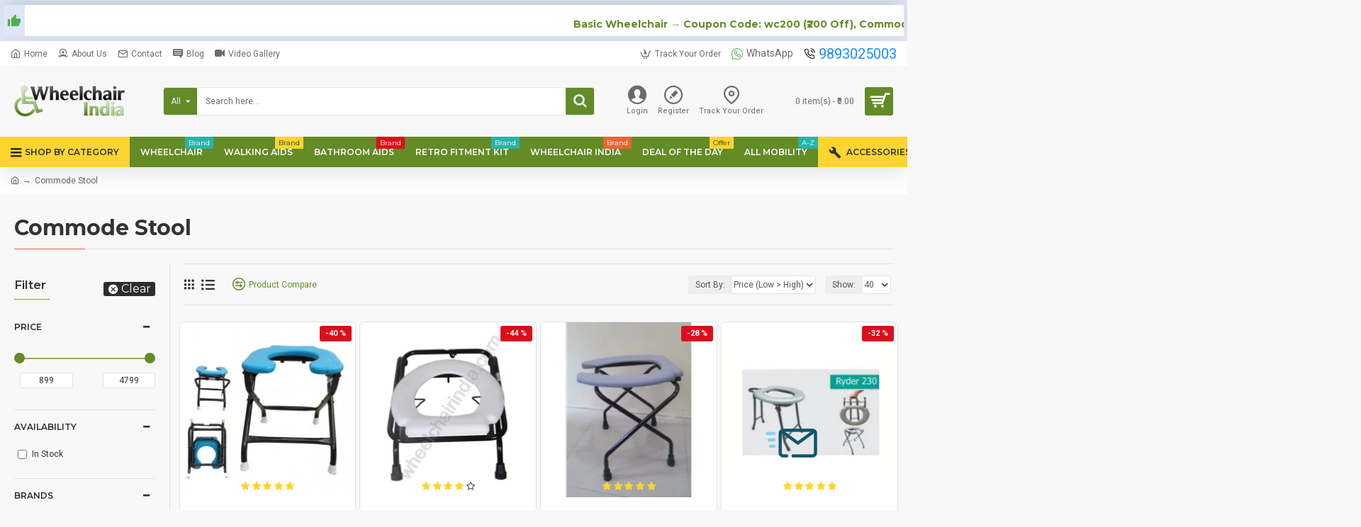

--- FILE ---
content_type: text/plain; charset=UTF-8
request_url: https://www.onwebchat.com/socket.io/?server=1&siteid=68812&EIO=4&transport=polling&t=Pl-XjZd
body_size: 39
content:
0{"sid":"MwU674P7Lo_zSs3wAEX1","upgrades":["websocket"],"pingInterval":30000,"pingTimeout":40000,"maxPayload":1000000}

--- FILE ---
content_type: text/plain; charset=UTF-8
request_url: https://www.onwebchat.com/socket.io/?server=1&siteid=68812&EIO=4&transport=polling&t=Pl-Xjka&sid=MwU674P7Lo_zSs3wAEX1
body_size: 4
content:
42["addvisited1","2026-1-27"]42["setCookie","onwbchtclientid",547219597]

--- FILE ---
content_type: text/plain; charset=UTF-8
request_url: https://www.onwebchat.com/socket.io/?server=1&siteid=68812&EIO=4&transport=polling&t=Pl-XjfY&sid=MwU674P7Lo_zSs3wAEX1
body_size: -34
content:
40{"sid":"5OU4LxsHrRoMuYMUAEX6"}